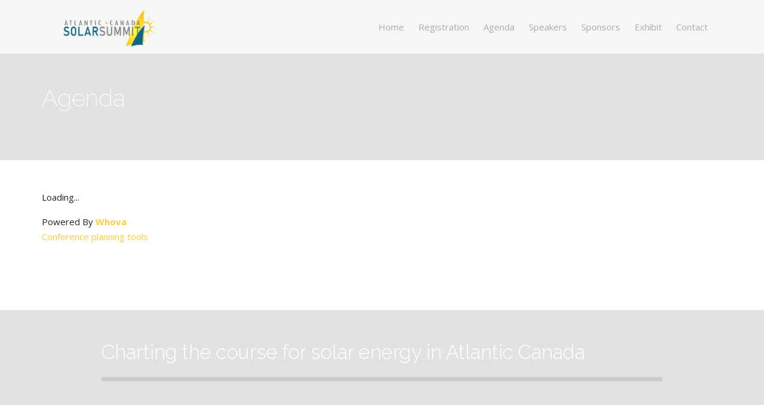

--- FILE ---
content_type: text/html; charset=utf-8
request_url: https://solarsummit.ca/index.php/agenda
body_size: 4615
content:
<!DOCTYPE html>
<html xmlns="http://www.w3.org/1999/xhtml" xml:lang="en-gb" lang="en-gb" dir="ltr">
	<head>
		<meta http-equiv="X-UA-Compatible" content="IE=edge">
		<meta name="viewport" content="width=device-width, initial-scale=1">
		<meta charset="utf-8">
	<title>Atlantic Canada Solar Summit - Agenda</title>
	<link href="/images/favcon.png#joomlaImage://local-images/favcon.png?width=16&height=16" rel="shortcut icon" type="image/vnd.microsoft.icon">
	<link href="https://solarsummit.ca/index.php/component/finder/search?format=opensearch&amp;Itemid=101" rel="search" title="OpenSearch Atlantic Canada Solar Summit" type="application/opensearchdescription+xml">
<link href="/media/vendor/awesomplete/css/awesomplete.css?1.1.5" rel="stylesheet" />
	<link href="/media/vendor/joomla-custom-elements/css/joomla-alert.min.css?0.2.0" rel="stylesheet" />
	<link href="/components/com_sppagebuilder/assets/css/animate.min.css" rel="stylesheet" />
	<link href="/components/com_sppagebuilder/assets/css/sppagebuilder.css" rel="stylesheet" />
	<link href="//fonts.googleapis.com/css?family=Open+Sans:300,300italic,regular,italic,600,600italic,700,700italic,800,800italic&amp;amp;subset=latin,latin-ext" rel="stylesheet" />
	<link href="//fonts.googleapis.com/css?family=Raleway:100,200,300,regular,500,600,700,800,900,100italic,200italic,300italic,italic,500italic,600italic,700italic,800italic,900italic&amp;amp;subset=latin" rel="stylesheet" />
	<link href="/templates/flex/css/bootstrap.min.css" rel="stylesheet" />
	<link href="/templates/flex/css/joomla-fontawesome.min.css" rel="stylesheet" />
	<link href="/templates/flex/css/font-awesome-v4-shims.min.css" rel="stylesheet" />
	<link href="/templates/flex/css/template.css" rel="stylesheet" />
	<link href="/templates/flex/css/presets/preset2.css" rel="stylesheet" />
	<link href="/templates/flex/css/frontend-edit.css" rel="stylesheet" />
	<style>.sp-page-builder .page-content #section-id-1660608559828{padding-top:50px;padding-right:0px;padding-bottom:50px;padding-left:0px;margin-top:0px;margin-right:0px;margin-bottom:0px;margin-left:0px;background-repeat:no-repeat;background-size:cover;background-attachment:scroll;background-position:50% 50%;box-shadow:0 0 0 0 #ffffff;}.sp-page-builder .page-content #section-id-1660608559828{background-image:url(https://res.cloudinary.com/joomshaper/image/upload/v1582107175/placeholder.svg);}.sp-page-builder .page-content #section-id-1660608559828.sppb-element-loaded {background-image:url(/images/2022/08/16/banner_pages.png);}.sp-page-builder .page-content #section-id-1660608559828 > .sppb-row-overlay {mix-blend-mode:normal;}#column-id-1660608559827{box-shadow:0 0 0 0 #fff;}#sppb-addon-wrapper-1660608559834 {margin:0px 0px 0 0px;}#sppb-addon-1660608559834 {color:#ffffff;box-shadow:0 0 0 0 #ffffff;}#sppb-addon-1660608559834 a {color:#ffffff;}#sppb-addon-1660608559834 h1.sppb-addon-title {margin:0px 0px 30px 0px; text-transform:none; padding:0px 0px 0px 0px; }.sp-page-builder .page-content #section-id-1725820757502{padding:50px 0px 50px 0px;margin:0px 0px 0px 0px;box-shadow:0 0 0 0 #ffffff;}#column-id-1725820757501{box-shadow:0 0 0 0 #fff;}#sppb-addon-wrapper-1725820757505 {margin:0px 0px 30px 0px;}#sppb-addon-1725820757505 {box-shadow:0 0 0 0 #ffffff;}#sppb-addon-1481572526 .sppb-empty-space {height:30px;}.sp-page-builder .page-content #section-id-1692063541860{color:#ffffff;background-color:#303030;background-repeat:no-repeat;background-size:cover;background-attachment:inherit;background-position:50% 50%;}.sp-page-builder .page-content #section-id-1692063541860{background-image:url(https://res.cloudinary.com/joomshaper/image/upload/v1582107175/placeholder.svg);}.sp-page-builder .page-content #section-id-1692063541860.sppb-element-loaded {background-image:url(/images/2023/08/15/footer_2023.jpg);}#column-id-1692063541865{padding-top:40px;padding-right:100px;padding-bottom:50px;padding-left:100px;color:#b8b8b8;}#sppb-addon-1692063541866 .sppb-addon-title {margin-top:10px;margin-bottom:20px;color:#ffffff;}#sppb-addon-wrapper-1692063541867 {margin:0px 0px 30px 0px;}#sppb-addon-1692063541867 {box-shadow:0 0 0 0 #ffffff;}#sppb-addon-1692063541867 .sppb-progress {height:7px;}#sppb-addon-1692063541867 .sppb-progress-bar {line-height:7px;}#sppb-addon-1692063541867 .sppb-progress-bar{-webkit-transition:2s ease;transition:2s ease;}#sppb-addon-1692063541867 .sppb-progress-bar {color:;}#sppb-addon-1692063541867 .sppb-progress {background-color:#cccccc;}#sppb-addon-1692063541867 .sppb-progress-bar {background-color:#ffcc33;}#sppb-addon-wrapper-1692063541868 {margin:0px 0px 30px 0px;}#sppb-addon-1692063541868 {box-shadow:0 0 0 0 #ffffff;}#sppb-addon-1692063541868 .sppb-empty-space {height:120px;}@media (min-width:768px) and (max-width:991px) {#sppb-addon-1692063541868 .sppb-empty-space {height:30px;}}@media (max-width:767px) {#sppb-addon-1692063541868 .sppb-empty-space {height:20px;}}#sppb-addon-wrapper-1692063541869 {margin:0px 0px 30px 0px;}#sppb-addon-1692063541869 {box-shadow:0 0 0 0 #ffffff;}#sppb-addon-1692063541869 .sppb-empty-space {height:120px;}@media (min-width:768px) and (max-width:991px) {#sppb-addon-1692063541869 .sppb-empty-space {height:30px;}}@media (max-width:767px) {#sppb-addon-1692063541869 .sppb-empty-space {height:20px;}}.sp-page-builder .page-content #section-id-1481572546{background-color:#404040;}#column-id-1481572547{box-shadow:0px 0px 0px 0px #fff;}#sppb-addon-wrapper-1481572549 {margin:0px 0px 0px 0px;}#sppb-addon-1481572549 {padding:0px 0px 0px 0px;}#column-id-1481572550{box-shadow:0px 0px 0px 0px #fff;}</style>
	<style>body.site {background-color:#ffffff;}</style>
	<style>body{font-family:Open Sans, sans-serif; font-size:15px; font-weight:normal; }</style>
	<style>h1{font-family:Raleway, sans-serif; font-size:40px; font-weight:200; }</style>
	<style>h2{font-family:Raleway, sans-serif; font-size:33px; font-weight:300; }</style>
	<style>h3{font-family:Raleway, sans-serif; font-size:27px; font-weight:normal; }</style>
	<style>h4{font-family:Raleway, sans-serif; font-size:23px; font-weight:normal; }</style>
	<style>h5{font-family:Raleway, sans-serif; font-size:20px; font-weight:500; }</style>
	<style>h6{font-family:Raleway, sans-serif; font-size:17px; font-weight:600; }</style>
	<style>.sp-megamenu-parent{font-family:Open Sans, sans-serif; font-size:15px; font-weight:normal; }</style>
	<style>@media (min-width: 1400px) {
.container {
max-width: 1140px;
}
}</style>
	<style>#sp-header{ background-color:#303030;color:#f0f0f0; }</style>
	<style>#sp-header a{color:#ededed;}</style>
	<style>#sp-header a:hover{color:#ffffff;}</style>
	<style>#sp-footer{ background-color:#ffcc33;color:#b0b0b0; }</style>
	<style>#sp-footer a{color:#d6d6d6;}</style>
	<style>#sp-footer a:hover{color:#f0f0f0;}</style>
	<style>.offcanvas-menu{background:#d4d0d0}.offcanvas-menu ul li a{color: }.offcanvas-menu .offcanvas-inner .search input.inputbox{border-color: }</style>
	<style>#sp-header .top-search-wrapper .icon-top-wrapper,#sp-header .top-search-wrapper .icon-top-wrapper >i:before,.sp-megamenu-wrapper > .sp-megamenu-parent >li >a,.sp-megamenu-wrapper #offcanvas-toggler,#sp-header .modal-login-wrapper span,#sp-header .ap-my-account i.pe-7s-user,#sp-header .ap-my-account .info-text,#sp-header .mod-languages,#sp-header .logo,#cart-menu,#cd-menu-trigger,.cd-cart,.cd-cart > i{height:90px;line-height:90px;}.total_products{top:calc(90px / 2 - 22px);}#sp-header,.transparent-wrapper{height:90px;background:rgba(242,241,240,0.66);}.transparent,.sticky-top{background:rgba(242,241,240,0.66);}#sp-header #sp-menu .sp-megamenu-parent >li >a,#sp-header #sp-menu .sp-megamenu-parent li .sp-dropdown >li >a,#sp-header .top-search-wrapper .icon-top-wrapper i,#sp-header #cd-menu-trigger i,#sp-header .cd-cart i,#sp-header .top-search-wrapper{color:#adadad}#sp-header #sp-menu .sp-dropdown .sp-dropdown-inner{}#sp-header #sp-menu .sp-dropdown .sp-dropdown-inner li.sp-menu-item >a,#sp-header #sp-menu .sp-dropdown .sp-dropdown-inner li.sp-menu-item.separator >a,#sp-header #sp-menu .sp-dropdown .sp-dropdown-inner li.sp-menu-item.separator >a:hover,#sp-header .sp-module-content ul li a,#sp-header .vm-menu .vm-title{}#sp-header #sp-menu .sp-megamenu-parent >li.active a,#sp-header #sp-menu .sp-megamenu-parent >li.current-item >a,#sp-header #sp-menu .sp-megamenu-parent >li.current-item.active>a,#sp-header #sp-menu .sp-megamenu-parent >li.sp-has-child.active >a,#offcanvas-toggler >i,#offcanvas-toggler >i:hover{color:#adadad}#sp-header #sp-menu .sp-megamenu-parent .sp-dropdown li.sp-menu-item.current-item>a,#sp-header #sp-menu .sp-megamenu-parent .sp-dropdown li.sp-menu-item.current-item.active>a,#sp-header #sp-menu .sp-megamenu-parent .sp-dropdown li.sp-menu-item.current-item.active:hover>a,#sp-header #sp-menu .sp-megamenu-parent .sp-dropdown li.sp-menu-item a:hover{color: #fff;background-color:#adadad;}#sp-header.onepage .sp-megamenu-parent li.active a,#sp-header.onepage .sp-megamenu-parent li.active:first-child >a.page-scroll{color:#adadad;border-bottom-color:#adadad;}.sticky .logo,.sticky #cart-menu,.sticky #cd-menu-trigger,.sticky .cd-cart,.sticky .cd-cart >i,.sticky .menu-is-open >i,#sp-header.sticky .modal-login-wrapper span,#sp-header.sticky .ap-my-account i.pe-7s-user,#sp-header.sticky .ap-my-account .info-text,#sp-header.sticky .mod-languages,#sp-header.sticky .top-search-wrapper .icon-top-wrapper,#sp-header.sticky .top-search-wrapper .icon-top-wrapper >i:before,.sticky .sp-megamenu-wrapper > .sp-megamenu-parent >li >a,.sticky .sp-megamenu-wrapper #offcanvas-toggler,.sticky #sp-logo a.logo{ height:70px;line-height:70px; } .sticky .total_products{top: calc(70px / 2 - 22px);} .sticky .sticky__wrapper{background:#ffffff; height:70px; -webkit-animation-name:fade-in-down;animation-name:fade-in-down;}.sticky .sticky__wrapper .sp-sticky-logo {height:70px;}.sticky.onepage .sticky__wrapper,.sticky.white .sticky__wrapper,.sticky.transparent .sticky__wrapper{background:#ffffff;} #sp-header.sticky #sp-menu .sp-megamenu-wrapper .sp-megamenu-parent >li >a,#sp-header.sticky .top-search-wrapper,#sp-header.sticky .top-search-wrapper .icon-top-wrapper i,#sp-header.sticky #cd-menu-trigger i,#sp-header.sticky .cd-cart i{color:#adadad;}#sp-header.sticky #sp-menu .sp-megamenu-wrapper .sp-megamenu-parent >li.active>a,#sp-header.sticky #sp-menu .sp-megamenu-wrapper .sp-megamenu-parent >li.current-item>a,#sp-header.sticky #sp-menu .sp-megamenu-wrapper .sp-megamenu-parent >li.sp-has-child.active>a,.sticky #offcanvas-toggler >i,.sticky #offcanvas-toggler >i:hover{color:#adadad;} </style>
<script src="/media/vendor/jquery/js/jquery.min.js?3.6.0"></script>
	<script src="/media/legacy/js/jquery-noconflict.min.js?04499b98c0305b16b373dff09fe79d1290976288"></script>
	<script src="/media/vendor/awesomplete/js/awesomplete.min.js?1.1.5" defer></script>
	<script type="application/json" class="joomla-script-options new">{"csrf.token":"79082f28bc4bf2f00d350a59caaa45b3","finder-search":{"url":"\/index.php\/component\/finder\/?task=suggestions.suggest&format=json&tmpl=component&Itemid=101"},"joomla.jtext":{"ERROR":"Error","MESSAGE":"Message","NOTICE":"Notice","WARNING":"Warning","JCLOSE":"Close","JOK":"OK","JOPEN":"Open"},"system.paths":{"root":"","rootFull":"https:\/\/solarsummit.ca\/","base":"","baseFull":"https:\/\/solarsummit.ca\/"}}</script>
	<script src="/media/system/js/core.min.js?17121a112ecec3d656efe5c5f493429c9acf2179"></script>
	<script src="/media/com_finder/js/finder-es5.min.js?bad573eb3c559a3e1070529bf0ccb8d8745ba5f3" nomodule defer></script>
	<script src="/media/system/js/messages-es5.min.js?70b6651d6deab46dc8a25f03338f66f540cc62e2" nomodule defer></script>
	<script src="/media/com_finder/js/finder.min.js?29fe670bb180ec95c613a0e6aa6df738d9de97d4" type="module"></script>
	<script src="/media/system/js/messages.min.js?7425e8d1cb9e4f061d5e30271d6d99b085344117" type="module"></script>
	<script src="/components/com_sppagebuilder/assets/js/jquery.parallax.js"></script>
	<script src="/components/com_sppagebuilder/assets/js/sppagebuilder.js" defer></script>
	<script src="/templates/flex/js/bootstrap.min.js"></script>
	<script src="/templates/flex/js/jquery.easing.min.js"></script>
	<script src="/templates/flex/js/main.js"></script>
	<script src="/templates/flex/js/frontend-edit.js"></script>
	<script>;(function ($) {
	$.ajaxSetup({
		headers: {
			'X-CSRF-Token': Joomla.getOptions('csrf.token')
		}
	});
})(jQuery);</script>
	<script>var sp_preloader = "0";var sp_offanimation = "default";var stickyHeaderVar = "1";var stickyHeaderAppearPoint = 250;</script>
	<meta property="og:title" content="Agenda" />
	<meta property="og:type" content="website" />
	<meta property="og:url" content="https://solarsummit.ca/index.php/agenda" />
	<meta property="og:site_name" content="Atlantic Canada Solar Summit" />
	<meta name="twitter:card" content="summary" />
	<meta name="twitter:site" content="Atlantic Canada Solar Summit" />
			</head>
	
	<body class="site com-sppagebuilder view-page no-layout no-task itemid-703 en-gb ltr  sticky-header layout-fluid off-canvas-menu-init">
	
		        <div class="body-wrapper off-canvas-menu-wrap">
            <div class="body-innerwrapper body_innerwrapper_overflow">
				<header id="sp-header" class=" flex"><div class="container"><div class="row"><div id="sp-logo" class="col-10 col-md-10 col-lg-6 "><div class="sp-column"><a class="logo" href="/"><img style="max-width:px;max-height:px;" class="sp-default-logo has-sticky-logo" src="/images/Summit%20Logo-%20Transparent.png#joomlaImage://local-images/Summit Logo- Transparent.png?width=3300&height=1550" alt="Atlantic Canada Solar Summit"><img class="sp-sticky-logo" src="/images/solar_sticky.png#joomlaImage://local-images/solar_sticky.png?width=1164&height=1264" alt="Atlantic Canada Solar Summit"></a></div></div><div id="sp-menu" class="col-1 col-md-1 col-lg-6 "><div class="sp-column">			<div class="sp-megamenu-wrapper">
				<a id="offcanvas-toggler" class="d-block d-lg-none" href="#" aria-label="Menu"><i class="fas fa-bars" aria-hidden="true" title="Menu"></i></a>
				<ul class="sp-megamenu-parent menu-fade-down-fade-up d-none d-lg-flex"><li class="sp-menu-item"><a  href="/index.php"  >Home</a></li><li class="sp-menu-item"><a  href="/index.php/registration"  >Registration</a></li><li class="sp-menu-item current-item active"><a  href="/index.php/agenda"  >Agenda</a></li><li class="sp-menu-item"><a  href="/index.php/speakers"  >Speakers</a></li><li class="sp-menu-item"><a  href="/index.php/sponsors"  >Sponsors</a></li><li class="sp-menu-item"><a  href="/index.php/exhibit"  >Exhibit</a></li><li class="sp-menu-item"><a  href="/index.php/contact"  >Contact</a></li></ul>			</div>
		</div></div></div></div></header><section id="sp-page-title"><div class="row"><div id="sp-title" class="col-lg-12 "><div class="sp-column"></div></div></div></section><section id="sp-main-body"><div class="row"><div id="sp-component" class="col-lg-12 "><div class="sp-column ">	<div id="system-message-container" aria-live="polite"></div>
<div id="sp-page-builder" class="sp-page-builder  page-101">

	
	<div class="page-content">
				<section id="section-id-1660608559828" class="sppb-section sppb-element-lazy" ><div class="sppb-row-container"><div class="sppb-row"><div class="sppb-col-md-12" id="column-wrap-id-1660608559827"><div id="column-id-1660608559827" class="sppb-column" ><div class="sppb-column-addons"><div id="sppb-addon-wrapper-1660608559834" class="sppb-addon-wrapper"><div id="sppb-addon-1660608559834" class=" sppb-wow fadeIn clearfix "  data-sppb-wow-duration="800ms"     ><div class="sppb-addon sppb-addon-header sppb-text-left"><h1 class="sppb-addon-title">Agenda</h1></div></div></div></div></div></div></div></div></section><section id="section-id-1725820757502" class="sppb-section" ><div class="sppb-row-container"><div class="sppb-row"><div class="sppb-col-md-12" id="column-wrap-id-1725820757501"><div id="column-id-1725820757501" class="sppb-column" ><div class="sppb-column-addons"><div id="sppb-addon-wrapper-1725820757505" class="sppb-addon-wrapper"><div id="sppb-addon-1725820757505" class="clearfix "     ><div class="sppb-addon sppb-addon-raw-html "><div class="sppb-addon-content">    <div>
        <div title="Whova event and conference app" id="whova-agendawidget">
            <p id="whova-loading">Loading...</p>
        </div>
        <script src="https://whova.com/static/frontend/xems/js/embed/embedagenda.js?eid=HpLWpIFMil-3jYpdXh5jGFfxFElr7mIGvFI29y4pF-k%3D&host=https://whova.com" type="text/javascript"  id="embeded-agenda-script">
        </script>
        <div id="whova-wrap" class="whova-wrap-class">
            Powered By
            <a class="brandlink" target="_blank" href="https://whova.com">
                <b>Whova</b>
            </a>
            <br/>
            <a class="whova-emslink brandanchorlink" target="_blank" href="https://whova.com/event-management-software/">
                Conference planning tools
            </a>
        </div>
    </div></div></div></div></div></div></div></div></div></div></section><section id="section-id-1481572524" class="sppb-section" ><div class="sppb-row-overlay"></div><div class="sppb-row-container"><div class="sppb-row"><div class="sppb-col-sm-12" id="column-wrap-id-1481572525"><div id="column-id-1481572525" class="sppb-column" ><div class="sppb-column-addons"><div id="sppb-addon-wrapper-1481572526" class="sppb-addon-wrapper"><div id="sppb-addon-1481572526" class="clearfix "     ><div class="sppb-empty-space clearfix"></div></div></div></div></div></div></div></div></section><section id="section-id-1692063541860" class="sppb-section sppb-element-lazy" ><div class="sppb-row-overlay"></div><div class="sppb-row-container"><div class="sppb-row"><div class="sppb-col-sm-12" id="column-wrap-id-1692063541865"><div id="column-id-1692063541865" class="sppb-column " ><div class="sppb-column-addons"><div id="sppb-addon-wrapper-1692063541866" class="sppb-addon-wrapper"><div id="sppb-addon-1692063541866" class="clearfix "     ><div class="sppb-addon sppb-addon-text-block sppb-text-center "><h2 class="sppb-addon-title">Charting the course for solar energy in Atlantic Canada</h2><div class="sppb-addon-content"></div></div></div></div><div id="sppb-addon-wrapper-1692063541867" class="sppb-addon-wrapper"><div id="sppb-addon-1692063541867" class="clearfix "     ><div class="sppb-progress "><div style="min-width:0;" class="sppb-progress-bar sppb-progress-bar-default  " role="progressbar" aria-valuenow="100" aria-valuemin="0" aria-valuemax="100" data-width="100%"></div></div></div></div><div id="sppb-addon-wrapper-1692063541868" class="sppb-addon-wrapper"><div id="sppb-addon-1692063541868" class="clearfix "     ><div class="sppb-empty-space clearfix"></div></div></div><div id="sppb-addon-wrapper-1692063541869" class="sppb-addon-wrapper"><div id="sppb-addon-1692063541869" class="clearfix "     ><div class="sppb-empty-space clearfix"></div></div></div></div></div></div></div></div></section><div id="section-id-1481572546" class="sppb-section" ><div class="sppb-container-inner"><div class="sppb-row"><div class="sppb-col-sm-3" id="column-wrap-id-1481572547"><div id="column-id-1481572547" class="sppb-column " ><div class="sppb-column-addons"></div></div></div><div class="sppb-col-sm-6" id="column-wrap-id-1481572548"><div id="column-id-1481572548" class="sppb-column" ><div class="sppb-column-addons"><div id="sppb-addon-wrapper-1481572549" class="sppb-addon-wrapper"><div id="sppb-addon-1481572549" class="clearfix "     ><div class="sppb-addon-divider-wrap "><div class="sppb-divider sppb-divider-border "></div></div></div></div></div></div></div><div class="sppb-col-sm-3" id="column-wrap-id-1481572550"><div id="column-id-1481572550" class="sppb-column" ><div class="sppb-column-addons"></div></div></div></div></div></div>
			</div>
</div></div></div></div></section><footer id="sp-footer"><div class="container"><div class="row"><div id="sp-footer1" class="col-lg-12 "><div class="sp-column"><span class="sp-copyright">© 2026 Atlantic Canada Solar Summit. All Rights Reserved. </span></div></div></div></div></footer>			</div>
		</div>
		
		<!-- Off Canvas Menu -->
		<div class="offcanvas-menu">
			<a href="#" class="close-offcanvas" aria-label="Close"><i class="fas fa-times" aria-hidden="true" title="HELIX_CLOSE_MENU"></i></a>
			<div class="offcanvas-inner">
									<div class="sp-module "><div class="sp-module-content"><div class="finder">
	<form id="mod-finder-searchform177" action="/index.php/component/finder/search?Itemid=101" method="get" class="form-search" role="search">
		<div class="search flex-search"><input type="text" name="q" id="mod-finder-searchword177" class="inputbox search-query rounded" size="20" value="" placeholder="Search ..."/></div>								<input type="hidden" name="Itemid" value="101">	</form>
</div>
</div></div><div class="sp-module "><div class="sp-module-content"><ul class="accordion-menu ">
<li class="nav-item item-101 default"><a href="/index.php" > Home</a></li><li class="nav-item item-715"><a href="/index.php/registration" > Registration</a></li><li class="nav-item item-703 current active"><a href="/index.php/agenda" aria-current="page"> Agenda</a></li><li class="nav-item item-707"><a href="/index.php/speakers" > Speakers</a></li><li class="nav-item item-706"><a href="/index.php/sponsors" > Sponsors</a></li><li class="nav-item item-708"><a href="/index.php/exhibit" > Exhibit</a></li><li class="nav-item item-709"><a href="/index.php/contact" > Contact</a></li></div></div>
							</div>
		</div>
						
		
		
				
		<!-- Go to top -->
			</body>
</html>

--- FILE ---
content_type: text/css
request_url: https://solarsummit.ca/templates/flex/css/presets/preset2.css
body_size: 6702
content:
.major_color_bckg-100 {
  background-color: #ffcc33;
}
.major_color_bckg-90 {
  background-color: rgba(255,204,51,0.9);
}
.major_color_bckg-80 {
  background-color: rgba(255,204,51,0.8);
}
.major_color_bckg-70 {
  background-color: rgba(255,204,51,0.7);
}
.major_color_bckg-60 {
  background-color: rgba(255,204,51,0.6);
}
.major_color_bckg-50 {
  background-color: rgba(255,204,51,0.5);
}
.major_color_bckg-40 {
  background-color: rgba(255,204,51,0.4);
}
.major_color_bckg-30 {
  background-color: rgba(255,204,51,0.3);
}
.major_color_bckg-20 {
  background-color: rgba(255,204,51,0.2);
}
.major_color_bckg-10 {
  background-color: rgba(255,204,51,0.1);
}
.black_bckg-90 {
  background-color: rgba(0,0,0,0.9);
}
.black_bckg-80 {
  background-color: rgba(0,0,0,0.8);
}
.black_bckg-70 {
  background-color: rgba(0,0,0,0.7);
}
.black_bckg-60 {
  background-color: rgba(0,0,0,0.6);
}
.black_bckg-50 {
  background-color: rgba(0,0,0,0.5);
}
.black_bckg-40 {
  background-color: rgba(0,0,0,0.4);
}
.black_bckg-30 {
  background-color: rgba(0,0,0,0.3);
}
.black_bckg-20 {
  background-color: rgba(0,0,0,0.2);
}
.black_bckg-10 {
  background-color: rgba(0,0,0,0.1);
}
.white_bckg-90 {
  background-color: rgba(255,255,255,0.9);
}
.white_bckg-80 {
  background-color: rgba(255,255,255,0.8);
}
.white_bckg-70 {
  background-color: rgba(255,255,255,0.7);
}
.white_bckg-60 {
  background-color: rgba(255,255,255,0.6);
}
.white_bckg-50 {
  background-color: rgba(255,255,255,0.5);
}
.white_bckg-40 {
  background-color: rgba(255,255,255,0.4);
}
.white_bckg-30 {
  background-color: rgba(255,255,255,0.3);
}
.white_bckg-20 {
  background-color: rgba(255,255,255,0.2);
}
.white_bckg-10 {
  background-color: rgba(255,255,255,0.1);
}
.black-inset-shadow-50 {
  box-shadow: inset 0 0 150px rgba(0,0,0,0.5);
}
.black-inset-shadow-40 {
  box-shadow: inset 0 0 150px rgba(0,0,0,0.4);
}
.black-inset-shadow-30 {
  box-shadow: inset 0 0 150px rgba(0,0,0,0.3);
}
.black-inset-shadow-20 {
  box-shadow: inset 0 0 150px rgba(0,0,0,0.2);
}
.black-inset-shadow-10 {
  box-shadow: inset 0 0 150px rgba(0,0,0,0.1);
}
.white-inset-shadow-50 {
  box-shadow: inset 0 0 150px rgba(255,255,255,0.5);
}
.white-inset-shadow-40 {
  box-shadow: inset 0 0 150px rgba(255,255,255,0.4);
}
.white-inset-shadow-30 {
  box-shadow: inset 0 0 150px rgba(255,255,255,0.3);
}
.white-inset-shadow-20 {
  box-shadow: inset 0 0 150px rgba(255,255,255,0.2);
}
.white-inset-shadow-10 {
  box-shadow: inset 0 0 150px rgba(255,255,255,0.1);
}
.major_color {
  color: #ffcc33 !important;
}
.white_color {
  color: #fff;
}
.text_color {
  color: #4f4f4f;
}
.major_color-lighten-10 {
  color: #ffd966;
}
.major_color-lighten-20 {
  color: #ffe699;
}
.major_color-lighten-30 {
  color: #fff2cc;
}
.gray-shadow-50 {
  box-shadow: 0 0 50px rgba(85,85,85,0.5);
}
.gray-shadow-40 {
  box-shadow: 0 0 40px rgba(128,128,128,0.4);
}
.gray-shadow-30 {
  box-shadow: 0 0 30px rgba(128,128,128,0.3);
}
.gray-shadow-20 {
  box-shadow: 0 0 20px rgba(128,128,128,0.3);
}
.gray-shadow-10 {
  box-shadow: 0 0 10px rgba(128,128,128,0.3);
}
.transparent {
  background: transparent;
}
#sp-header.onepage .sp-megamenu-parent li.active a {
  color: #ffcc33;
  border-bottom: 2px solid #ffcc33;
}
#sp-header.onepage .sp-megamenu-parent li.active:first-child >a.page-scroll {
  color: #ffcc33;
  border-bottom: 2px solid #ffcc33;
}
#sp-header.onepage .sp-megamenu-parent ul li a {
  border-bottom-width: 0px !important;
  border-right: 2px solid transparent;
  border-radius: 0 !important;
}
#sp-header.onepage .sp-megamenu-parent ul li a:hover {
  color: #ffcc33;
  background: transparent;
}
#sp-header.onepage .sp-megamenu-parent ul li.active a {
  border-right: 2px solid #ffcc33;
}
#sp-header #sp-menu .sp-megamenu-parent >li.current-item.active>a,
#sp-header #sp-menu .sp-megamenu-parent >li.sp-has-child.active>a {
  color: #ffd966;
}
#sp-header #sp-menu .sp-megamenu-parent .sp-dropdown li.sp-menu-item.current-item>a,
#sp-header #sp-menu .sp-megamenu-parent .sp-dropdown li.sp-menu-item.current-item.active>a,
#sp-header #sp-menu .sp-megamenu-parent .sp-dropdown li.sp-menu-item.current-item.active:hover>a,
#sp-header #sp-menu .sp-megamenu-parent .sp-dropdown li.sp-menu-item a:hover {
  color: #fff;
  background-color: #ffcc33;
  background-color: rgba(255,204,51,0.8);
}
#sp-header #sp-menu .sp-megamenu-parent .sp-dropdown li.sp-menu-item.separator >a,
#sp-header #sp-menu .sp-megamenu-parent .sp-dropdown li.sp-menu-item.separator >a:hover {
  background: transparent !important;
  border-bottom: 1px solid rgba(0,0,0,0.15);
  box-shadow: 0 1px 0px rgba(250,250,250,0.15);
}
#sp-header #sp-menu .sp-megamenu-parent .sp-dropdown li.sp-menu-item.separator.active >a,
#sp-header #sp-menu .sp-megamenu-parent .sp-dropdown li.sp-menu-item.separator.active >a:hover {
  background: transparent;
}
#sp-header .top-search-wrapper .searchwrapper {
  box-shadow: 0 0 0 6px rgba(255,204,51,0.5);
}
#sp-header #cart-menu {
  padding: 0;
}
#sp-header #cart-menu #cd-menu-trigger .empty_basket,
#sp-header #cart-menu #cd-menu-trigger .items-added,
#sp-header #cart-menu .cd-cart .empty_basket,
#sp-header #cart-menu .cd-cart .items-added {
  background-color: #ffcc33;
}
#sp-header #cart-menu #cd-menu-trigger.menu-is-open >i,
#sp-header #cart-menu .cd-cart.menu-is-open >i {
  font-size: 30px;
}
#sp-header #cart-menu.shopping-menu-is-open #cd-menu-trigger >i,
#sp-header #cart-menu.shopping-menu-is-open .cd-cart >i {
  background-color: rgba(51,51,51,0.75);
}
#sp-header #cart-menu.shopping-menu-is-open #cd-menu-trigger.menu-is-open .total_products,
#sp-header #cart-menu.shopping-menu-is-open .cd-cart.menu-is-open .total_products {
  right: 27px;
  font-size: 11px;
  line-height: 18px;
  height: 18px;
  width: 18px;
}
#sp-header.color #sp-menu .sp-megamenu-parent .sp-dropdown .sp-dropdown-inner {
  background: rgba(255,204,51,0.85);
}
#sp-header.color #sp-menu .sp-megamenu-parent .sp-dropdown .sp-dropdown-inner li.sp-menu-item.current-item>a,
#sp-header.color #sp-menu .sp-megamenu-parent .sp-dropdown .sp-dropdown-inner li.sp-menu-item a:hover {
  background-color: #cc9900;
  background-color: rgba(79,79,79,0.25);
}
.overflow-hidden {
  overflow-x: hidden;
}
.sp-module ul.accordion-menu > li .offcanvas-menu-toggler .close-icon {
  color: #ffcc33;
}
.sp-module ul.accordion-menu li.current > a {
  color: #ffcc33;
}
.nav.menu li.current > a {
  color: #ffcc33;
}
.close-offcanvas:hover {
  border: 1px solid #ffcc33;
  color: #ffcc33;
}
.full-screen .offcanvas-menu,
.full-screen-off-canvas-ftop .offcanvas-menu {
  margin-bottom: 10vh;
}
.full-screen .offcanvas-menu .search input,
.full-screen-off-canvas-ftop .offcanvas-menu .search input {
  height: 44px;
}
.full-screen .offcanvas-menu .flex-search:before,
.full-screen-off-canvas-ftop .offcanvas-menu .flex-search:before {
  line-height: 44px;
}
.full-screen .offcanvas-menu ul li ul li.separator.deeper .offcanvas-menu-toggler,
.full-screen-off-canvas-ftop .offcanvas-menu ul li ul li.separator.deeper .offcanvas-menu-toggler {
  padding: 5px 15px;
  line-height: 18px;
}
.full-screen .offcanvas-menu ul li ul li.separator.deeper .offcanvas-menu-toggler .open-icon,
.full-screen .offcanvas-menu ul li ul li.separator.deeper .offcanvas-menu-toggler .close-icon,
.full-screen-off-canvas-ftop .offcanvas-menu ul li ul li.separator.deeper .offcanvas-menu-toggler .open-icon,
.full-screen-off-canvas-ftop .offcanvas-menu ul li ul li.separator.deeper .offcanvas-menu-toggler .close-icon {
  font-size: 16px;
}
.slide-top-menu .offcanvas-menu {
  margin-bottom: 10vh;
  box-shadow: -1px 0 15px rgba(0,0,0,0.3);
}
.slide-top-menu .offcanvas-menu .separator,
.slide-top-menu .offcanvas-menu .nav-header {
  color: #ffffff;
}
.new-look .offcanvas-menu {
  box-shadow: -1px 0 15px rgba(0,0,0,0.3);
}
.new-look .offcanvas-menu .sp-module ul >li .separator,
.new-look .offcanvas-menu .sp-module ul >li .nav-header {
  color: #e8e8e8;
}
.new-look .offcanvas-menu .sp-module ul >li .offcanvas-menu-toggler:before {
  background: #ffcc33 none repeat scroll 0 0;
}
.new-look .offcanvas-menu .sp-module ul >li .offcanvas-menu-toggler:after {
  background: #ffcc33 none repeat scroll 0 0;
}
.new-look .offcanvas-menu .sp-module ul >li .offcanvas-menu-toggler.collapsed:before {
  background: #eee none repeat scroll 0 0;
}
.new-look .offcanvas-menu .sp-module ul >li .offcanvas-menu-toggler.collapsed:after {
  background: #eee none repeat scroll 0 0;
}
.new-look .offcanvas-menu .sp-module ul >li.active .offcanvas-menu-toggler:before {
  background: #ffcc33 none repeat scroll 0 0;
}
.new-look .offcanvas-menu .sp-module ul >li.active .offcanvas-menu-toggler:after {
  background: #ffcc33 none repeat scroll 0 0;
}
a {
  color: #ffcc33;
}
a:hover {
  color: #ffbf00;
}
.article-info >dt >i,
.article-info >dt >span.fa,
.article-info >dt >span.fas,
.article-info >dd >i,
.article-info >dd >span.fa,
.article-info >dd >span.fas {
  color: #ffd966;
}
.article-info >dt .voting-symbol span.star,
.article-info >dd .voting-symbol span.star {
  color: #ffd966;
}
.article-info >dt .sp-rating span.star:hover:before,
.article-info >dt .sp-rating span.star:hover ~ span.star:before,
.article-info >dd .sp-rating span.star:hover:before,
.article-info >dd .sp-rating span.star:hover ~ span.star:before {
  color: #ffc61a;
}
.article-info >dt .ajax-loader:before,
.article-info >dd .ajax-loader:before {
  color: #ffbf00;
}
#offcanvas-toggler >i {
  color: #ffd966;
}
#offcanvas-toggler >i:hover {
  color: #ffcc33;
}
.sp-pre-loader {
  background: rgba(255,255,255,0.64);
}
.sp-pre-loader .sp-loader-clock {
  border: 3px solid #333333;
}
.sp-pre-loader .sp-loader-clock:after {
  background-color: #333333;
}
.sp-pre-loader .sp-loader-clock:before {
  background-color: #333333;
}
.sp-pre-loader .sp-loader-circle {
  border: 4px solid rgba(51,51,51,0.4);
}
.sp-pre-loader .sp-loader-circle:after {
  border-top-color: #333333;
}
.sp-pre-loader .loader-flip:after {
  background-color: rgba(51,51,51,0.8);
}
.sp-pre-loader .sp-loader-bubble-loop {
  background-color: #333333;
}
.sp-pre-loader .sp-loader-bubble-loop:before {
  background-color: rgba(51,51,51,0.5);
}
.sp-pre-loader .sp-loader-bubble-loop:after {
  background-color: rgba(51,51,51,0.5);
}
.sp-pre-loader .circle-two > span,
.sp-pre-loader .circle-two > span:before,
.sp-pre-loader .circle-two > span:after {
  border: 2px solid #333333;
}
.sp-pre-loader .wave-two li {
  background-color: #333333;
}
.sp-pre-loader .sp-loader-audio-wave {
  background: linear-gradient(#333333,#333333) 0 50%, linear-gradient(#333333,#333333) 0.625em 50%, linear-gradient(#333333,#333333) 1.25em 50%, linear-gradient(#333333,#333333) 1.875em 50%, linear-gradient(#333333,#333333) 2.5em 50%;
}
.sp-pre-loader .sp-loader-with-logo .line {
  background: #333333;
}
.btn-primary,
.button,
.btn-readmore,
.sppb-btn-primary,
.vm-button-correct {
  border-color: #ffc929;
  background-color: #ffcc33;
  background-color: rgba(255,204,51,0.9);
  color: #fff;
  outline: 0;
}
.btn-primary:hover,
.btn-primary:focus,
.button:hover,
.button:focus,
.btn-readmore:hover,
.btn-readmore:focus,
.sppb-btn-primary:hover,
.sppb-btn-primary:focus,
.vm-button-correct:hover,
.vm-button-correct:focus {
  border-color: #e6ac00;
  background-color: #ffc71f;
  color: #fff;
}
.btn-primary.sppb-btn-outline,
.button.sppb-btn-outline,
.btn-readmore.sppb-btn-outline,
.sppb-btn-primary.sppb-btn-outline,
.vm-button-correct.sppb-btn-outline {
  border: 2px solid #ffcc33;
  color: inherit;
  background-color: transparent;
}
.btn-primary.sppb-btn-round.focus,
.btn-primary.sppb-btn-round.active,
.btn-primary.sppb-btn-round:focus,
.btn-primary.sppb-btn-round:active,
.btn-primary.sppb-btn-outline:hover,
.btn-primary.sppb-btn-outline.focus,
.btn-primary.sppb-btn-outline.active,
.btn-primary.sppb-btn-outline:focus,
.btn-primary.sppb-btn-outline:active,
.btn-primary.open > .dropdown-toggle.sppb-btn-outline,
.button.sppb-btn-round.focus,
.button.sppb-btn-round.active,
.button.sppb-btn-round:focus,
.button.sppb-btn-round:active,
.button.sppb-btn-outline:hover,
.button.sppb-btn-outline.focus,
.button.sppb-btn-outline.active,
.button.sppb-btn-outline:focus,
.button.sppb-btn-outline:active,
.button.open > .dropdown-toggle.sppb-btn-outline,
.btn-readmore.sppb-btn-round.focus,
.btn-readmore.sppb-btn-round.active,
.btn-readmore.sppb-btn-round:focus,
.btn-readmore.sppb-btn-round:active,
.btn-readmore.sppb-btn-outline:hover,
.btn-readmore.sppb-btn-outline.focus,
.btn-readmore.sppb-btn-outline.active,
.btn-readmore.sppb-btn-outline:focus,
.btn-readmore.sppb-btn-outline:active,
.btn-readmore.open > .dropdown-toggle.sppb-btn-outline,
.sppb-btn-primary.sppb-btn-round.focus,
.sppb-btn-primary.sppb-btn-round.active,
.sppb-btn-primary.sppb-btn-round:focus,
.sppb-btn-primary.sppb-btn-round:active,
.sppb-btn-primary.sppb-btn-outline:hover,
.sppb-btn-primary.sppb-btn-outline.focus,
.sppb-btn-primary.sppb-btn-outline.active,
.sppb-btn-primary.sppb-btn-outline:focus,
.sppb-btn-primary.sppb-btn-outline:active,
.sppb-btn-primary.open > .dropdown-toggle.sppb-btn-outline,
.vm-button-correct.sppb-btn-round.focus,
.vm-button-correct.sppb-btn-round.active,
.vm-button-correct.sppb-btn-round:focus,
.vm-button-correct.sppb-btn-round:active,
.vm-button-correct.sppb-btn-outline:hover,
.vm-button-correct.sppb-btn-outline.focus,
.vm-button-correct.sppb-btn-outline.active,
.vm-button-correct.sppb-btn-outline:focus,
.vm-button-correct.sppb-btn-outline:active,
.vm-button-correct.open > .dropdown-toggle.sppb-btn-outline {
  background-color: rgba(255,204,51,0.9) !important;
  border-color: rgba(0,0,0,0.2) !important;
  color: #fff;
  outline: 0;
}
.btn-primary.sppb-btn-3d,
.button.sppb-btn-3d,
.btn-readmore.sppb-btn-3d,
.sppb-btn-primary.sppb-btn-3d,
.vm-button-correct.sppb-btn-3d {
  border-bottom-color: rgba(79,79,79,0.25);
}
.btn-primary.sppb-btn-3d:hover,
.btn-primary.sppb-btn-3d:focus,
.button.sppb-btn-3d:hover,
.button.sppb-btn-3d:focus,
.btn-readmore.sppb-btn-3d:hover,
.btn-readmore.sppb-btn-3d:focus,
.sppb-btn-primary.sppb-btn-3d:hover,
.sppb-btn-primary.sppb-btn-3d:focus,
.vm-button-correct.sppb-btn-3d:hover,
.vm-button-correct.sppb-btn-3d:focus {
  background: rgba(255,204,51,0.95);
  border-bottom-color: rgba(0,0,0,0.3);
}
.btn-primary.sppb-btn-3d:focus,
.btn-primary.sppb-btn-3d.focus,
.btn-primary.sppb-btn-3d:active,
.btn-primary.sppb-btn-3d.active,
.btn-primary.open > .dropdown-toggle.sppb-btn-3d,
.button.sppb-btn-3d:focus,
.button.sppb-btn-3d.focus,
.button.sppb-btn-3d:active,
.button.sppb-btn-3d.active,
.button.open > .dropdown-toggle.sppb-btn-3d,
.btn-readmore.sppb-btn-3d:focus,
.btn-readmore.sppb-btn-3d.focus,
.btn-readmore.sppb-btn-3d:active,
.btn-readmore.sppb-btn-3d.active,
.btn-readmore.open > .dropdown-toggle.sppb-btn-3d,
.sppb-btn-primary.sppb-btn-3d:focus,
.sppb-btn-primary.sppb-btn-3d.focus,
.sppb-btn-primary.sppb-btn-3d:active,
.sppb-btn-primary.sppb-btn-3d.active,
.sppb-btn-primary.open > .dropdown-toggle.sppb-btn-3d,
.vm-button-correct.sppb-btn-3d:focus,
.vm-button-correct.sppb-btn-3d.focus,
.vm-button-correct.sppb-btn-3d:active,
.vm-button-correct.sppb-btn-3d.active,
.vm-button-correct.open > .dropdown-toggle.sppb-btn-3d {
  background: #ffd24d;
}
.sppb-btn-default,
.btn.sppb-btn-default {
  background-color: rgba(255,255,255,0.75);
  border-color: #b5b5b5;
  color: #b5b5b5;
}
.sppb-btn-default:hover,
.sppb-btn-default:focus,
.btn.sppb-btn-default:hover,
.btn.sppb-btn-default:focus {
  background-color: rgba(255,255,255,0.95);
  border-color: #ffcc33;
  color: #ffcc33;
}
.sppb-btn-default.sppb-btn-outline,
.btn.sppb-btn-default.sppb-btn-outline {
  border: 2px solid #b5b5b5;
  color: inherit;
  background-color: transparent;
}
.sppb-btn-default.sppb-btn-outline:hover,
.sppb-btn-default.sppb-btn-outline.focus,
.sppb-btn-default.sppb-btn-outline.active,
.sppb-btn-default.sppb-btn-outline:focus,
.sppb-btn-default.sppb-btn-outline:active,
.sppb-btn-default.open > .dropdown-toggle.sppb-btn-outline,
.btn.sppb-btn-default.sppb-btn-outline:hover,
.btn.sppb-btn-default.sppb-btn-outline.focus,
.btn.sppb-btn-default.sppb-btn-outline.active,
.btn.sppb-btn-default.sppb-btn-outline:focus,
.btn.sppb-btn-default.sppb-btn-outline:active,
.btn.sppb-btn-default.open > .dropdown-toggle.sppb-btn-outline {
  background-color: transparent !important;
  color: #ffbf00;
  border: 2px solid #ffcc33 !important;
  box-shadow: none;
}
.sppb-btn-default.sppb-btn-3d,
.btn.sppb-btn-default.sppb-btn-3d {
  border-bottom-color: #b5b5b5;
}
.sppb-btn-default.sppb-btn-3d:hover,
.sppb-btn-default.sppb-btn-3d:focus,
.btn.sppb-btn-default.sppb-btn-3d:hover,
.btn.sppb-btn-default.sppb-btn-3d:focus {
  background-color: transparent;
  color: #ffbf00;
  border-bottom-color: #ffcc33;
}
.sppb-btn-default.sppb-btn-3d:active,
.sppb-btn-default.sppb-btn-3d.active,
.sppb-btn-default.open > .dropdown-toggle.sppb-btn-3d,
.btn.sppb-btn-default.sppb-btn-3d:active,
.btn.sppb-btn-default.sppb-btn-3d.active,
.btn.sppb-btn-default.open > .dropdown-toggle.sppb-btn-3d {
  border-bottom: 2px solid #ffcc33;
  background-color: transparent;
}
.btn-link,
.sppb-btn-link {
  color: #ffd966;
}
.btn-link:hover,
.btn-link:focus,
.sppb-btn-link:hover,
.sppb-btn-link:focus {
  color: #ffcc33;
  text-decoration: none;
}
.btn-readmore {
  color: #fff;
}
.btn-readmore:hover,
.btn-readmore:focus {
  color: #fff;
}
.btn-dark,
.sppb-btn-dark {
  color: #fff;
  border-color: #4d4d4d;
  background-color: rgba(51,51,51,0.72);
}
.btn-dark:hover,
.btn-dark:focus,
.sppb-btn-dark:hover,
.sppb-btn-dark:focus {
  color: #eee;
  border-color: #333;
  background-color: #424242;
  background-color: rgba(51,51,51,0.87);
}
.btn-dark.sppb-btn-outline,
.sppb-btn-dark.sppb-btn-outline {
  border-color: #333;
}
.btn-dark.sppb-btn-outline:hover,
.btn-dark.sppb-btn-outline.focus,
.btn-dark.sppb-btn-outline.active,
.btn-dark.sppb-btn-outline:focus,
.btn-dark.sppb-btn-outline:active,
.btn-dark.open > .dropdown-toggle.sppb-btn-outline,
.sppb-btn-dark.sppb-btn-outline:hover,
.sppb-btn-dark.sppb-btn-outline.focus,
.sppb-btn-dark.sppb-btn-outline.active,
.sppb-btn-dark.sppb-btn-outline:focus,
.sppb-btn-dark.sppb-btn-outline:active,
.sppb-btn-dark.open > .dropdown-toggle.sppb-btn-outline {
  color: #eee;
  border-color: #333;
  background-color: #535353;
  background-color: rgba(51,51,51,0.8);
}
.btn-dark.sppb-btn-3d,
.btn-dark.sppb-btn-3d:hover,
.btn-dark.sppb-btn-3d.focus,
.btn-dark.sppb-btn-3d:focus,
.btn-dark.sppb-btn-3d:active,
.btn-dark.sppb-btn-3d.active,
.btn-dark.open > .dropdown-toggle.sppb-btn-3d,
.sppb-btn-dark.sppb-btn-3d,
.sppb-btn-dark.sppb-btn-3d:hover,
.sppb-btn-dark.sppb-btn-3d.focus,
.sppb-btn-dark.sppb-btn-3d:focus,
.sppb-btn-dark.sppb-btn-3d:active,
.sppb-btn-dark.sppb-btn-3d.active,
.sppb-btn-dark.open > .dropdown-toggle.sppb-btn-3d {
  border-bottom-color: #262626;
}
.btn-light,
.sppb-btn-light {
  color: #f5f5f5;
  border-color: #f5f5f5;
  border-color: rgba(255,255,255,0.77);
  background-color: rgba(255,255,255,0.05);
}
.btn-light:hover,
.btn-light:focus,
.sppb-btn-light:hover,
.sppb-btn-light:focus {
  border-color: #fff;
  color: #fff;
  background-color: rgba(255,255,255,0.15);
}
.btn-light.sppb-btn-outline,
.sppb-btn-light.sppb-btn-outline {
  color: #f5f5f5;
  border-color: #f5f5f5;
  border-color: rgba(255,255,255,0.77);
}
.btn-light.sppb-btn-outline:hover,
.btn-light.sppb-btn-outline.focus,
.btn-light.sppb-btn-outline:focus,
.btn-light.sppb-btn-outline:active,
.btn-light.sppb-btn-outline.active,
.btn-light.open > .dropdown-toggle.sppb-btn-outline,
.sppb-btn-light.sppb-btn-outline:hover,
.sppb-btn-light.sppb-btn-outline.focus,
.sppb-btn-light.sppb-btn-outline:focus,
.sppb-btn-light.sppb-btn-outline:active,
.sppb-btn-light.sppb-btn-outline.active,
.sppb-btn-light.open > .dropdown-toggle.sppb-btn-outline {
  border-color: #fff;
  color: #fff;
}
.btn-light.sppb-btn-3d,
.sppb-btn-light.sppb-btn-3d {
  border-bottom-color: rgba(255,255,255,0.77);
}
.btn-light.sppb-btn-3d:hover,
.btn-light.sppb-btn-3d.focus,
.btn-light.sppb-btn-3d:focus,
.btn-light.sppb-btn-3d:active,
.btn-light.sppb-btn-3d.active,
.btn-light.open > .dropdown-toggle.sppb-btn-3d,
.sppb-btn-light.sppb-btn-3d:hover,
.sppb-btn-light.sppb-btn-3d.focus,
.sppb-btn-light.sppb-btn-3d:focus,
.sppb-btn-light.sppb-btn-3d:active,
.sppb-btn-light.sppb-btn-3d.active,
.sppb-btn-light.open > .dropdown-toggle.sppb-btn-3d {
  border-bottom-color: #fff;
}
.btn-flex,
.sppb-btn-flex {
  color: #fff;
  border-color: #ffe699;
  background-color: rgba(255,255,255,0.25);
  box-shadow: 0 2px 5px rgba(0,0,0,0.15);
}
.btn-flex:hover,
.btn-flex:focus,
.sppb-btn-flex:hover,
.sppb-btn-flex:focus {
  border-color: #ffdf80;
  color: #fff;
  background-color: rgba(255,204,51,0.7);
}
.btn-flex.sppb-btn-outline,
.sppb-btn-flex.sppb-btn-outline {
  color: #fff;
  border-color: #ffe699;
  background-color: rgba(255,255,255,0.25);
}
.btn-flex.sppb-btn-outline:hover,
.btn-flex.sppb-btn-outline.focus,
.btn-flex.sppb-btn-outline:focus,
.btn-flex.sppb-btn-outline:active,
.btn-flex.sppb-btn-outline.active,
.btn-flex.open > .dropdown-toggle.sppb-btn-outline,
.sppb-btn-flex.sppb-btn-outline:hover,
.sppb-btn-flex.sppb-btn-outline.focus,
.sppb-btn-flex.sppb-btn-outline:focus,
.sppb-btn-flex.sppb-btn-outline:active,
.sppb-btn-flex.sppb-btn-outline.active,
.sppb-btn-flex.open > .dropdown-toggle.sppb-btn-outline {
  border-color: #ffdf80;
  color: #fff;
  background-color: rgba(255,204,51,0.7);
}
.btn-flex.sppb-btn-3d,
.btn-flex.sppb-btn-3d:hover,
.btn-flex.sppb-btn-3d.focus,
.btn-flex.sppb-btn-3d:focus,
.btn-flex.sppb-btn-3d:active,
.btn-flex.sppb-btn-3d.active,
.btn-flex.open > .dropdown-toggle.sppb-btn-3d,
.sppb-btn-flex.sppb-btn-3d,
.sppb-btn-flex.sppb-btn-3d:hover,
.sppb-btn-flex.sppb-btn-3d.focus,
.sppb-btn-flex.sppb-btn-3d:focus,
.sppb-btn-flex.sppb-btn-3d:active,
.sppb-btn-flex.sppb-btn-3d.active,
.sppb-btn-flex.open > .dropdown-toggle.sppb-btn-3d {
  border-bottom-color: #ffd966;
}
.light >i {
  color: #ffecb3;
}
.light:hover i {
  color: #fff2cc;
}
ul.social-icons >li a:hover,
ul.social-icons >li a:hover > i {
  -webkit-transition: all 300ms;
  transition: all 300ms;
  color: #fff2cc;
}
.login .title i.pe,
.registration .title i.pe {
  color: #ffe699;
}
.ap-login a i.pe,
.ap-signin a i.pe {
  color: #ffe699;
}
.ap-modal-login .modal-dialog {
  color: #4f4f4f;
}
.ap-modal-login .title i.pe {
  color: #ffe699;
}
.ap-modal-login .modal-content .modal-body .forget-name-link a {
  color: #4f4f4f !important;
}
.ap-modal-login .modal-content .modal-body .forget-name-link a:hover {
  color: #ffcc33 !important;
}
.ap-modal-login .modal-content .modal-footer a:hover {
  color: #ffcc33 !important;
}
.view-profile .select-menu select {
  display: block;
}
.view-profile button:focus {
  outline: none;
}
.view-profile a[title="Cancel"] {
  background-color: #888888;
  color: #fff;
}
.view-profile a[title="Cancel"]:hover {
  background-color: #6f6f6f;
}
.ap-my-account-menu .signin-img-wrap i.pe {
  color: #fff2cc;
}
.ap-my-account-menu .dropdown-menu ul.menu >li a {
  color: #4f4f4f !important;
}
.ap-my-account-menu .dropdown-menu ul.menu >li a:hover {
  background-color: rgba(255,204,51,0.8);
  color: #fff !important;
}
.ap-my-account-menu .dropdown-menu ul.menu >li a:hover::before {
  color: #fff2cc;
}
.ap-my-account-menu .dropdown-menu ul.menu >li:last-child a {
  color: #ffcc33;
}
.ap-my-account-menu .dropdown-menu ul.menu >li:last-child a:hover {
  background-color: rgba(255,204,51,0.8);
  color: #fff;
}
.ap-my-account-menu .dropdown-menu ul.menu >li:last-child a:hover i {
  color: #fff;
}
.ap-my-account-menu .dropdown-menu ul.menu >li:last-child a i {
  color: #ffcc33;
}
.ap-my-account-menu .dropdown-menu ul.menu >li.active > a {
  background-color: rgba(255,204,51,0.8);
  color: #fff !important;
}
.login-wrapper >i.pe,
.registration-wrapper >i.pe,
.reset-wrapper >i.pe,
.remind-wrapper >i.pe {
  color: rgba(255,204,51,0.07);
}
.login-wrapper >i.pe {
  color: rgba(85,85,85,0.02);
}
#sp-top-bar ul.social-icons >li a:hover,
#sp-top-bar ul.social-icons >li a:hover > i {
  -webkit-transition: all 300ms;
  transition: all 300ms;
  color: #ffd24d;
}
#sp-top-bar.onepage {
  box-shadow: inset 0 1px 0px rgba(0,0,0,0.05), inset 0 -1px 0px rgba(0,0,0,0.1);
}
#sp-top-bar.onepage .sp-contact-info li i {
  color: #f5b800;
}
#sp-top-bar.onepage .ap-login a i.pe,
#sp-top-bar.onepage .ap-signin a i.pe {
  color: #f5b800;
}
.sp-contact-info li a:hover {
  color: #ffdf80;
}
.sp-contact-info li i {
  color: #ffdf80;
}
.sp-module-content .mod-languages ul.lang-block li.lang-active a i {
  color: #ffe699;
}
ol.breadcrumb li a:hover {
  color: #ffecb3;
}
.sp-module ul >li >a,
.sppb-addon-module ul >li >a {
  color: #696969;
}
.sp-module ul >li >a:hover,
.sppb-addon-module ul >li >a:hover {
  color: #ffcc33;
}
.sp-module.white .sppb-addon-content ol >span,
.sppb-addon-module.white .sppb-addon-content ol >span {
  color: #e2e2e2;
}
.sp-module.white .sppb-addon-content ol li,
.sppb-addon-module.white .sppb-addon-content ol li {
  color: #e2e2e2;
}
.sp-module.white .sppb-addon-content ol li a,
.sppb-addon-module.white .sppb-addon-content ol li a {
  color: #fff;
}
.sp-module.white .sppb-addon-content ol li a:hover,
.sppb-addon-module.white .sppb-addon-content ol li a:hover {
  color: #ffecb3;
}
.sp-module.dark ul >li >span >a,
.sppb-addon-module.dark ul >li >span >a {
  color: #ffd24d;
}
.sp-module.dark ul >li >span >a:hover,
.sppb-addon-module.dark ul >li >span >a:hover {
  color: #ffe699;
}
.sp-module.dark ul >li >a,
.sppb-addon-module.dark ul >li >a {
  color: #ffd966 !important;
}
.sp-module.dark ul >li >a:hover,
.sppb-addon-module.dark ul >li >a:hover {
  color: #ffecb3 !important;
}
.sp-module .latestnews >div >a,
.sppb-addon-module .latestnews >div >a {
  color: #4f4f4f;
}
.sp-module .latestnews >div >a:hover,
.sppb-addon-module .latestnews >div >a:hover {
  color: #ffcc33;
}
.sp-module ul.category-module >li >a,
.sp-module .relateditems >li >a,
.sppb-addon-module ul.category-module >li >a,
.sppb-addon-module .relateditems >li >a {
  color: #ffd966;
}
.sp-module ul.category-module >li >a >div.related-date,
.sp-module .relateditems >li >a >div.related-date,
.sppb-addon-module ul.category-module >li >a >div.related-date,
.sppb-addon-module .relateditems >li >a >div.related-date {
  color: #e8e8e8;
}
.sp-module ul.category-module >li >a >div.related-date >i,
.sp-module .relateditems >li >a >div.related-date >i,
.sppb-addon-module ul.category-module >li >a >div.related-date >i,
.sppb-addon-module .relateditems >li >a >div.related-date >i {
  color: #ffe699;
}
.sp-module ul.category-module >li span,
.sp-module ul.category-module >li p,
.sp-module .relateditems >li span,
.sp-module .relateditems >li p,
.sppb-addon-module ul.category-module >li span,
.sppb-addon-module ul.category-module >li p,
.sppb-addon-module .relateditems >li span,
.sppb-addon-module .relateditems >li p {
  color: #e8e8e8;
}
.sp-module ul.category-module >li span >i,
.sp-module ul.category-module >li p >i,
.sp-module .relateditems >li span >i,
.sp-module .relateditems >li p >i,
.sppb-addon-module ul.category-module >li span >i,
.sppb-addon-module ul.category-module >li p >i,
.sppb-addon-module .relateditems >li span >i,
.sppb-addon-module .relateditems >li p >i {
  color: #ffe699;
}
.sp-module ul.category-module >li a.mod-articles-category-title,
.sppb-addon-module ul.category-module >li a.mod-articles-category-title {
  color: #4f4f4f;
}
.sp-module ul.category-module >li a.mod-articles-category-title:hover,
.sppb-addon-module ul.category-module >li a.mod-articles-category-title:hover {
  color: #ffcc33;
}
.sp-module .tagscloud .tag-name,
.sppb-addon-module .tagscloud .tag-name {
  color: #b5b5b5;
}
.sp-module .tagscloud .tag-name:hover,
.sppb-addon-module .tagscloud .tag-name:hover {
  background: #ffd24d;
  border-color: #ffcc33;
  color: #fff;
}
.tag-category ul.category li h3 >a {
  color: #a8a8a8;
}
.tag-category ul.category li h3 >a:hover {
  color: #ffcc33;
}
.tags a.label {
  background-color: rgba(45,45,45,0.45);
}
.tags a.label:hover {
  background: #ffd24d;
}
.tags >span >i {
  color: #ffffff;
}
.tags:hover >span >i {
  color: #e0e0e0;
}
.sp-simpleportfolio .sp-simpleportfolio-filter > ul.simple > li > a {
  color: #696969;
}
.sp-simpleportfolio .sp-simpleportfolio-filter > ul.simple > li > a:hover {
  color: #ffcc33;
}
.sp-simpleportfolio .sp-simpleportfolio-filter > ul.simple > li.active > a {
  color: #ffcc33;
}
.sp-simpleportfolio .sp-simpleportfolio-filter > ul.simple > li.active > a:hover {
  color: #ffcc33;
}
.sp-simpleportfolio .sp-simpleportfolio-filter > ul.simple > li span.simple-divider {
  color: #fff9e6;
}
.sp-simpleportfolio .sp-simpleportfolio-filter > ul.flex > li.active > a,
#mod-sp-simpleportfolio .sp-simpleportfolio-filter > ul.flex > li.active > a {
  background: #ffcc33;
}
.sp-simpleportfolio .sp-simpleportfolio-filter > ul.flex > li > a:hover,
#mod-sp-simpleportfolio .sp-simpleportfolio-filter > ul.flex > li > a:hover {
  background: #ffcc33;
}
.sp-simpleportfolio .sp-simpleportfolio-item .sp-simpleportfolio-btns a,
#mod-sp-simpleportfolio .sp-simpleportfolio-item .sp-simpleportfolio-btns a {
  background-color: #ffcc33;
  background-color: rgba(255,204,51,0.8);
}
.sp-simpleportfolio .sp-simpleportfolio-item .sp-simpleportfolio-btns a:hover,
#mod-sp-simpleportfolio .sp-simpleportfolio-item .sp-simpleportfolio-btns a:hover {
  background-color: #ffcc33;
  box-shadow: 0 1px 3px rgba(0,0,0,0.3);
}
.sp-simpleportfolio .sp-simpleportfolio-meta .sp-module:hover h3 > i.fa,
.sp-simpleportfolio .sp-simpleportfolio-meta .sp-module:hover h3 > i.fas,
.sp-simpleportfolio .sp-simpleportfolio-meta .sp-module:hover h3 > i.far {
  color: #ffcc33;
}
.sp-simpleportfolio-info .sp-simpleportfolio-tags i.fa,
.sp-simpleportfolio-info .sp-simpleportfolio-tags i.fas,
.sp-simpleportfolio-info .sp-simpleportfolio-tags i.far {
  color: #ffd966;
}
input[type="text"]:focus {
  border: 1px solid #ffcc33;
}
.search input#mod-search-searchword:focus,
.search input#search-searchword:focus,
.search input#mod_virtuemart_search:focus {
  border: 1px solid #ffcc33;
}
.search:before {
  color: #ffd966;
}
.search:hover:before,
.search:focus:before,
.search:active:before {
  color: #696969;
}
.search .btn-toolbar button {
  background: #ffcc33;
}
.post-format-masonry > i {
  background-color: #ffcc33;
  background-color: rgba(255,204,51,0.7);
}
.post-format {
  background-color: #ffcc33;
  background-color: rgba(255,204,51,0.9);
}
.entry-link,
.entry-quote {
  background-color: #ffcc33;
  background-color: rgba(255,204,51,0.9);
}
blockquote {
  border-color: #ffcc33;
}
.sp-comingsoon body {
  background-color: #ffc61a;
}
.sp-comingsoon body #sp-comingsoon ul.social-icons >li a:hover,
.sp-comingsoon body #sp-comingsoon ul.social-icons >li a:hover i {
  color: #fff;
}
.sp-comingsoon body.with-bckg-img a.logo {
  background: rgba(20,20,20,0.45);
}
.sp-comingsoon body.with-bckg-img .days .number,
.sp-comingsoon body.with-bckg-img .hours .number,
.sp-comingsoon body.with-bckg-img .seconds .number,
.sp-comingsoon body.with-bckg-img .minutes .number {
  border: 1px solid rgba(255,255,255,0.5);
  background-color: rgba(0,0,0,0.2);
}
.sp-comingsoon body.with-bckg-img .social-icons {
  background-color: rgba(0,0,0,0.2);
}
.pagination>li>a,
.pagination>li>span {
  color: #4f4f4f;
}
.pagination>li>a:hover,
.pagination>li>a:focus,
.pagination>li>span:hover,
.pagination>li>span:focus {
  color: #4f4f4f;
}
.pagination>.active>a,
.pagination>.active>span {
  border-color: #ffcc33;
  background-color: #ffcc33;
}
.pagination>.active>a:hover,
.pagination>.active>a:focus,
.pagination>.active>span:hover,
.pagination>.active>span:focus {
  border-color: #ffcc33;
  background-color: #ffcc33;
}
.sppb-addon h3.sppb-addon-title {
  color: #696969;
}
.sppb-addon h3.sppb-addon-title:after {
  background: #ffd966;
}
.sppb-panel-default .sppb-panel-heading .sppb-panel-title >i {
  color: #b5b5b5;
}
.sppb-panel-default .sppb-panel-heading.active,
.sppb-panel-default .sppb-panel-heading.active:before {
  color: #ffcc33;
}
.sppb-panel-default .sppb-panel-heading.active .sppb-panel-title,
.sppb-panel-default .sppb-panel-heading.active:before .sppb-panel-title {
  color: #ffcc33;
}
.sppb-panel-default .sppb-panel-heading.active .sppb-panel-title >i,
.sppb-panel-default .sppb-panel-heading.active:before .sppb-panel-title >i {
  color: #ffd966;
}
.sppb-panel-primary {
  border: none;
}
.sppb-panel-primary >.sppb-panel-heading {
  background-color: #ffcc33;
}
.sppb-panel-flex >.sppb-panel-heading .sppb-panel-title >i {
  color: #b5b5b5;
}
.sppb-panel-flex >.sppb-panel-heading:after {
  color: #cfcfcf;
}
.sppb-panel-flex >.sppb-panel-heading.active {
  border-bottom: 1px solid #ffcc33;
}
.sppb-panel-flex >.sppb-panel-heading.active:after {
  color: #ffcc33;
}
.sppb-panel-flex >.sppb-panel-heading.active .sppb-panel-title >i {
  color: #ffcc33;
}
.sppb-panel-flex >.sppb-panel-heading +.sppb-panel-collapse > .sppb-panel-body {
  border-bottom: 1px solid #ffcc33;
}
.sppb-addon-countdown.flex .sppb-countdown-number {
  background-color: #ffcc33;
  border: 2px solid rgba(0,0,0,0.2);
  text-shadow: 1px 1px 1px rgba(0,0,0,0.3);
}
.entry-header h1 a,
.entry-header h2 a {
  color: #4f4f4f;
}
.entry-header h1 a:hover,
.entry-header h1 a:focus,
.entry-header h2 a:hover,
.entry-header h2 a:focus {
  color: #ffcc33;
}
.entry-header h1:after,
.entry-header h2:after {
  background: #ffd966;
}
.html-style span {
  background: #ffd65c;
}
ul.site-list li {
  color: #4f4f4f;
}
ul.site-list li i {
  color: #ffd65c;
}
.bullets .li-circle {
  color: #ffcc33;
}
.dropcaps .naked-drop span {
  color: #ffcc33;
}
.dropcaps .full-drop span {
  background: #ffcc33;
}
.sp-module .sp-module-title {
  color: #696969;
}
.sp-module .sp-module-title:after {
  background: #ffd966;
}
.cd-pagination li.active >a {
  background-color: #ffcc33;
  color: #fff;
}
.cd-pagination a {
  background-color: #fafafa;
}
.cd-pagination a:hover,
.cd-pagination a:focus {
  background-color: #ffcc33;
  color: #fff;
}
.cd-pagination a:active {
  background-color: #cc9900;
}
.sppb-addon-single-image .sppb-addon-content a .overlay >i:before {
  background-color: rgba(255,204,51,0.8);
}
.sppb-addon-single-image .sppb-addon-content a .overlay:after {
  background-color: rgba(51,51,51,0.25);
  box-shadow: inset 0 0 50px rgba(51,51,51,0.9);
}
.sppb-progress .sppb-progress-bar-default,
.sppb-progress .sppb-progress-bar.flex,
.sppb-progress .sppb-progress-bar.custom {
  background-color: #ffcc33;
}
.sppb-nav-tabs >li >a {
  color: #ffcc33;
}
.sppb-nav-tabs >li.active >a {
  color: #828282;
}
.flex .sppb-tab .sppb-nav-tabs >li.active >a {
  border-top-color: #ffd966;
}
.flex .sppb-tab .sppb-nav-tabs >li.active >a:hover,
.flex .sppb-tab .sppb-nav-tabs >li.active >a:focus {
  border-top-color: #ffd966;
}
.sppb-nav-modern >li >a {
  background: transparent;
  color: #828282;
}
.sppb-nav-modern >li.active >a {
  color: #ffcc33;
}
.sppb-nav-modern >li.active >a:hover,
.sppb-nav-modern >li.active >a:focus {
  color: #ffcc33;
}
.sppb-nav-lines >li >a {
  background: transparent;
}
.sppb-nav-lines >li >a >i {
  color: #b5b5b5;
}
.sppb-nav-lines >li >a:hover >i,
.sppb-nav-lines >li >a:focus >i {
  color: #828282;
}
.sppb-nav-lines >li.active >a,
.sppb-nav-lines >li.active >a:focus,
.sppb-nav-lines >li.active >a:hover {
  background-color: transparent;
  color: #ffcc33;
  border-bottom-color: #ffcc33;
}
.sppb-nav-lines >li.active >a >i,
.sppb-nav-lines >li.active >a:focus >i,
.sppb-nav-lines >li.active >a:hover >i {
  color: #ffcc33;
}
.sppb-nav-pills >li >a {
  color: #828282;
  background: transparent;
}
.sppb-nav-pills >li >a >i {
  color: #b5b5b5;
}
.sppb-nav-pills >li >a:hover >i,
.sppb-nav-pills >li >a:focus >i {
  color: #828282;
}
.sppb-nav-pills >li.active >a {
  background-color: transparent;
  color: #ffcc33;
  box-shadow: inset 0 0 0 1px #ffcc33;
}
.sppb-nav-pills >li.active >a >i {
  color: #ffcc33;
}
.sppb-addon-testimonial .sppb-addon-testimonial-rating i.fa-star {
  color: #ffd966;
}
.sppb-addon-testimonial .sppb-addon-testimonial-rating i.fa-star-o,
.sppb-addon-testimonial .sppb-addon-testimonial-rating i.far.fa-star {
  color: #c0c0c0;
}
.pro-client-url {
  color: #ffcc33;
}
.sppb-pricing-box {
  box-shadow: inset 0 0 1px #999999;
}
.sppb-pricing-box.sppb-pricing-featured {
  background: transparent;
}
.sppb-pricing-box.sppb-pricing-featured .sppb-pricing-header {
  background-color: #ffcc33;
}
.sppb-pricing-box.sppb-pricing-featured .sppb-pricing-features {
  color: #4f4f4f;
}
.sppb-addon-latest-posts .latest-post .latest-post-inner div.img-wrapper,
.sppb-addon-latest-posts .latest-post .latest-post-item div.img-wrapper {
  position: relative;
  overflow: hidden;
  max-width: 100%;
}
.sppb-addon-latest-posts .latest-post .latest-post-inner div.img-wrapper >a:after,
.sppb-addon-latest-posts .latest-post .latest-post-item div.img-wrapper >a:after {
  background: #ffcc33;
}
.sppb-addon-latest-posts .latest-post .latest-post-inner h2.entry-title a,
.sppb-addon-latest-posts .latest-post .latest-post-item h2.entry-title a {
  color: #8f8f8f;
}
.sppb-addon-latest-posts .latest-post .latest-post-inner:hover h2.entry-title a,
.sppb-addon-latest-posts .latest-post .latest-post-item:hover h2.entry-title a {
  color: #ffcc33;
}
.light .sppb-selector span i {
  color: #fff2cc;
}
.light .sppb-selector >i {
  color: #ffecb3;
}
.light .sppb-selector:hover span i {
  color: #fff;
}
.light .sppb-selector:hover i {
  color: #fff2cc;
}
.flex .sppb-addon-content .gm-zoom-in,
.flex .sppb-addon-content .gm-zoom-out {
  background-color: #ffd966;
  opacity: 0.77;
}
.flex .sppb-addon-content .gm-zoom-in:hover,
.flex .sppb-addon-content .gm-zoom-out:hover {
  background-color: #ffd24d;
  opacity: 1;
}
.sppb-addon .sppb-icon {
  color: #ffcc33;
  line-height: 1.5;
}
.sppb-media.default >a:hover img.sppb-media-object,
.sppb-media.flex >a:hover img.sppb-media-object {
  border-color: #ffcc33;
}
.sppb-media.default >a:hover >i,
.sppb-media.flex >a:hover >i {
  border-color: #ffcc33;
}
.sppb-media.default >.sppb-media-body >i.fa,
.sppb-media.default >.sppb-media-body >i.fas,
.sppb-media.flex >.sppb-media-body >i.fa,
.sppb-media.flex >.sppb-media-body >i.fas {
  color: #fff2cc;
}
.sppb-media footer strong {
  color: #ffd24d;
}
.sp-module .sp-module-title,
.sppb-addon-module .sp-module-title {
  color: #696969;
}
.sp-module .sp-module-title .divider,
.sppb-addon-module .sp-module-title .divider {
  background: #ffd966;
}
.sp-module .divider,
.sppb-addon-module .divider {
  background: #ffffff;
}
.sppb-ajaxt-contact-form .sppb-form-group .sppb-form-control[placeholder]::-webkit-input-placeholder:before {
  color: #ffe699;
}
.sppb-ajaxt-contact-form .sppb-form-group .sppb-form-control[placeholder]:focus {
  border: 1px solid #ffd24d;
  box-shadow: 0 0 5px rgba(255,204,51,0.3);
}
.sppb-addon-ajax-contact.dark .sppb-form-group label {
  color: #ddd;
  color: rgba(255,255,255,0.65);
}
.sppb-addon-ajax-contact.dark .sppb-form-control label {
  color: #ddd;
  color: rgba(255,255,255,0.65);
}
.sppb-addon-ajax-contact.dark .sppb-form-control[placeholder] {
  color: #f0f0f0;
  border: 1px solid #999;
  border: 1px solid rgba(200,200,200,0.8);
  background: transparent;
}
.sppb-addon-ajax-contact.dark .sppb-form-control[placeholder]::-moz-placeholder {
  color: rgba(255,255,255,0.65);
}
.sppb-addon-ajax-contact.dark .sppb-form-control[placeholder]::-webkit-input-placeholder {
  color: rgba(255,255,255,0.65);
}
.sppb-addon-ajax-contact.dark .sppb-form-control[placeholder]::-webkit-input-placeholder:before {
  color: #ffdb70;
}
.sppb-addon-ajax-contact.dark .sppb-form-control[placeholder]:focus {
  border: 1px solid #ffdf80;
}
.sppb-addon-ajax-contact.dark .tos label {
  color: #ddd;
  color: rgba(255,255,255,0.65);
}
.sppb-addon-ajax-contact.dark .tos label a {
  color: #ffdf80;
}
.sppb-addon-ajax-contact.dark .tos label a:hover {
  color: #ffecb3;
}
.acym_module_form .acysubbuttons-icon::before {
  background: #ffcc33;
}
.dark .acymailing_form .acysubbuttons {
  color: #ffe28a;
}
.dark .acymailing_form .acysubbuttons:focus {
  border: 1px solid #ffdf80;
}
.dark .acym_module_form input.cell {
  color: #fff2cc;
}
.dark .acym_module_form input.cell:focus {
  border: 1px solid #ffdf80;
}
.sppb-addon-timeline .sppb-addon-timeline-wrapper:before {
  background-color: #ffe699 !important;
}
.sppb-addon-timeline .sppb-addon-timeline-wrapper .timeline-badge:before {
  border: 2px solid #ffd966 !important;
}
.sppb-addon-timeline .sppb-addon-timeline-wrapper .timeline-badge:after {
  background-color: #ffe699 !important;
}
.form-builder-checkbox-item label::before,
.form-builder-radio-item label::before,
.sppb-addon-form-builder .sppb-form-check-label::before {
  border: 2px solid #ffdf80;
}
.form-builder-checkbox-item input:checked+label::before,
.form-builder-radio-item input:checked+label::before,
.sppb-addon-form-builder .sppb-form-check-input:checked+label::before {
  background: #ffd24d;
  box-shadow: inset 0 0 5px rgba(0,0,0,0.2);
}
.error-page .error-page-inner >div.container .btn-error {
  background: #ffd24d;
}
.error-page .error-page-inner >div.container .btn-error:hover {
  background: #ffcc33;
}
.error-page .error-page-inner >div.container .fa-exclamation-triangle {
  color: #ffdf80;
}
.error-page .error-page-inner >div.container .error-code {
  color: #ffd966;
}
.error-page .error-page-inner.with-bckg-img div.container .pe-7s-compass {
  color: #fff;
  text-shadow: 1px 3px 6px rgba(0,0,0,0.1);
}
.error-page .error-page-inner.with-bckg-img div.container .error-code {
  color: #ffd24d;
}
.sp-layer h1,
.sp-layer h2,
.sp-layer h3,
.sp-layer h4,
.sp-layer h5,
.sp-layer h6,
.sp-layer i.major_color {
  color: #ffd24d;
}
.sp-button {
  border-color: #ffdf80 !important;
}
.sp-selected-button {
  background-color: #ffcc33 !important;
}
.vmCartModule #cd-lateral-nav .cd-navigation {
  color: #4f4f4f;
}
.vmCartModule #cd-lateral-nav .cd-navigation .cart-item .product_name a {
  color: #ffcc33 !important;
}
.vmCartModule #cd-lateral-nav .cd-navigation .cart-item .product_name a:hover {
  color: #e6ac00 !important;
}
.vmCartModule #cd-lateral-nav .cd-navigation .show-cart {
  color: #fff;
}
.quantity {
  background-color: rgba(255,204,51,0.8);
}
.cd-customization .add-to-cart {
  background-color: #ffcc33;
}
.cd-customization .add-to-cart:hover {
  background-color: #ffc30f;
}
.no-touch .cd-customization .add-to-cart:hover {
  background-color: #ffc30f;
}
.productdetails-view .vm-product-details-inner .product-price .vm-price-desc+span {
  color: #ffcc33;
}
.productdetails-view .vm-product-details-inner .product-short-description h4 {
  color: #555;
}
.productdetails-view .vm-product-details-inner .product-short-description h4 >i {
  color: #ffdb70;
}
.productdetails-view .vm-product-details-inner .product-neighbours a.previous-page:before,
.productdetails-view .vm-product-details-inner .product-neighbours a.previous-page:after,
.productdetails-view .vm-product-details-inner .product-neighbours a.next-page:before,
.productdetails-view .vm-product-details-inner .product-neighbours a.next-page:after {
  color: #fff;
  background: rgba(85,85,85,0.3);
}
.productdetails-view .vm-product-details-inner .product-neighbours a.previous-page:hover:before,
.productdetails-view .vm-product-details-inner .product-neighbours a.previous-page:hover:after,
.productdetails-view .vm-product-details-inner .product-neighbours a.next-page:hover:before,
.productdetails-view .vm-product-details-inner .product-neighbours a.next-page:hover:after {
  background: #ffcc33;
}
.productdetails-view .vm-product-details-inner .product-neighbours .empty-previous-page,
.productdetails-view .vm-product-details-inner .product-neighbours .empty-next-page {
  color: #fff;
  text-shadow: 1px 1px 0px rgba(85,85,85,0.08);
  box-shadow: inset 0 0 0 1px rgba(85,85,85,0.08);
}
.productdetails-view .vm-icons a {
  box-shadow: inset 0 0 0 1px rgba(85,85,85,0.1);
}
.productdetails-view .vm-icons a:hover {
  color: #fff;
  background: rgba(255,204,51,0.8);
}
.productdetails-view .products-desc-tab .nav-tabs .nav-link {
  color: #ffcc33;
}
.productdetails-view .products-desc-tab .nav-tabs .nav-link.active {
  background: transparent;
  border-bottom: 1px solid #fff;
  border-right: 1px solid #e2e2e2;
  border-left: 1px solid #e2e2e2;
  box-shadow: 0 -1px 0px #ffcc33, 0 1px 0 #fff;
  border-top: 1px solid rgba(255,204,51,0.8);
  color: #777;
}
.productdetails-view .products-desc-tab .tab-content .customer-reviews .list-reviews span.date >i {
  color: #ffdf80;
}
.empty_cart >i.pe >span {
  color: #fff;
  background-color: rgba(255,204,51,0.35);
}
#fancybox-wrap #fancybox-content .continue_link,
#fancybox-wrap #fancybox-content .showcart {
  color: #fff;
  background-color: #ffcc33;
}
.cart-view input[value="Logout"],
.cart-view input[name="changeShopper"],
.cart-view input[value="Search in shop"] {
  background-color: #ffcc33;
}
.cart-view input[value="Logout"]:hover,
.cart-view input[name="changeShopper"]:hover,
.cart-view input[value="Search in shop"]:hover {
  background: #ffc61a;
}
.cart-view fieldset.userdata #com-form-login-remember input {
  background-color: #ffcc33;
}
.cart-view fieldset.userdata #com-form-login-remember input:hover {
  background-color: #ffbf00;
}
.cart-view .billto-shipto a.details {
  background: #ffcc33;
}
.cart-view .billto-shipto a.details:hover {
  background: #ffbf00;
}
.cart-view table.cart-summary tr th {
  background: #ffcc33;
  border: solid 1px #ffcc33;
}
.cart-view table.cart-summary input.details-button {
  background: #ffcc33;
}
.cart-view table.cart-summary .vm2-add_quantity_cart {
  background: #ffcc33;
}
.sectiontableentry1 td a.change-payment {
  color: #ffd966;
}
.sectiontableentry1 td a.change-payment:hover {
  color: #ffcc33;
}
.vm-button-correct {
  background-color: #ffcc33;
}
.vm-button-correct:hover {
  background-color: #ffc61a;
}
.vm-button {
  background-color: #ffd966;
}
#com-form-login-remember input.default {
  background: #ffcc33;
}
#com-form-login-remember input.default:hover {
  background: #ffc61a;
}
.control-buttons .vm-button-correct {
  background-color: rgba(255,255,255,0.75);
  border-color: #b5b5b5;
  color: #b5b5b5;
}
.control-buttons .vm-button-correct:hover,
.control-buttons .vm-button-correct:focus {
  background-color: rgba(255,255,255,0.95);
  border-color: #ffcc33;
  color: #ffcc33;
}
.control-buttons button.default {
  background: #ffcc33;
}
.control-buttons button.default:hover {
  background: #ffc61a;
}
span.userfields_info {
  color: #ffcc33;
  border-bottom: 1px solid #ffcc33;
}
.orderby-displaynumber .vm-order-list .orderlistcontainer {
  border: 1px solid rgba(128,128,128,0.2);
}
.orderby-displaynumber .vm-order-list .orderlistcontainer .title:before {
  color: #959595;
}
.orderby-displaynumber .vm-order-list .orderlistcontainer .orderlist {
  border-left: 1px solid rgba(128,128,128,0.3);
  border-right: 1px solid rgba(128,128,128,0.3);
  background: rgba(255,255,255,0.9);
}
.orderby-displaynumber .vm-order-list .orderlistcontainer .orderlist div a {
  color: #4f4f4f;
  border-bottom: 1px solid rgba(128,128,128,0.3);
}
.sp-module-content ul.VMmenu li div > a >.nmb_products {
  color: #4f4f4f;
}
.vm-flex-search input:focus {
  border: 1px solid #ffcc33;
}
.vm-flex-search input:focus + .vm-search-button >i {
  color: #ffcc33;
}
.vm-flex-search .vm-search-button >i {
  color: #ffdf80;
}
.currency-selector-module button.btn >i,
.currency-selector-module input.btn >i {
  color: #555;
}
.currency-selector-module button.btn >i:hover,
.currency-selector-module input.btn >i:hover {
  color: #ffcc33;
}
.chzn-container-active .chzn-single {
  border: 1px solid #ffcc33 !important;
}
.chzn-container-active.chzn-with-drop .chzn-results li.highlighted {
  background: rgba(0,0,0,0.4);
}
.vm-price-box ins {
  color: #ffcc33;
}
.vm-menu .vm-title {
  border-top: 1px solid #ffd966;
}
.vm-menu ul.productdetails li .spacer-inner .PricesalesPrice {
  color: #ffcc33;
}
header.color .vm-menu .vm-title {
  color: #757575;
  border-top: 1px solid rgba(79,79,79,0.35);
}
header.color .vm-menu ul.productdetails li {
  box-shadow: 0 1px 0px rgba(79,79,79,0.35);
}
header.color .vm-menu ul.productdetails li .spacer-inner .PricesalesPrice {
  color: #4f4f4f;
}
header.color .vm-menu ul.productdetails:last-child li {
  box-shadow: none;
}
.alert-notice {
  box-shadow: 0 0 0 1px rgba(85,85,85,0.1), 0 2px 3px rgba(85,85,85,0.07);
}
@keyframes fade-in {
  to {
    opacity: 1;
    fill: rgba(255,204,51,0.9);
    stroke-dashoffset: 0;
    stroke-width: 0;
  }
}
@keyframes flex_after_fade_default {
  to {
    opacity: 1;
    stroke-width: 0;
    stroke-dashoffset: 0;
    fill: rgba(85,85,85,0.7);
    stroke: rgba(85,85,85,0.7);
  }
}
@keyframes flex_after_f_top {
  to {
    opacity: 1;
    stroke-width: 5;
    stroke-dashoffset: 0;
    fill: rgba(255,204,51,0.85);
    stroke: #ffcc33;
  }
}
